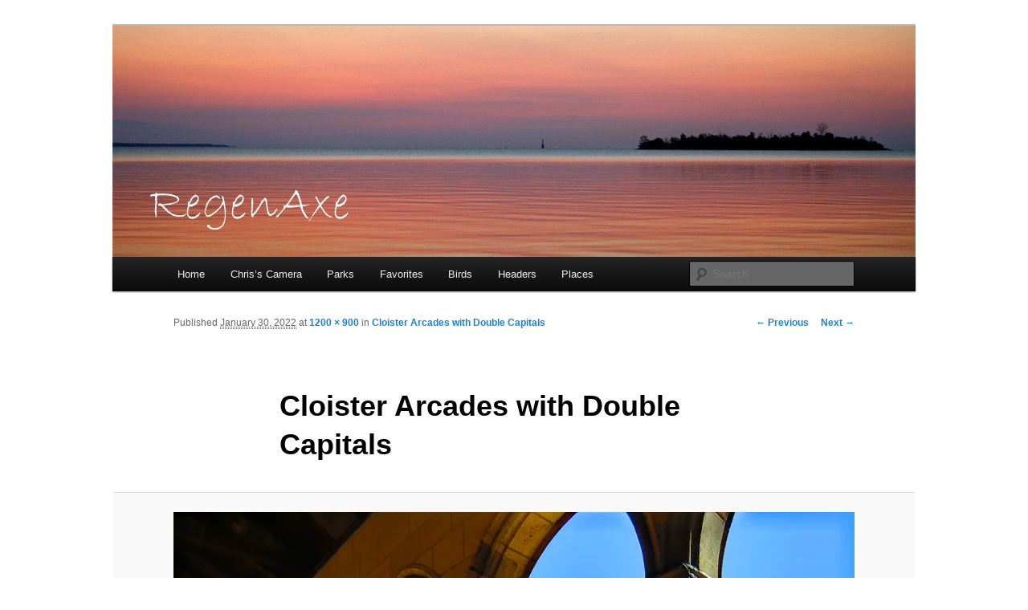

--- FILE ---
content_type: text/html; charset=UTF-8
request_url: https://regenaxe.com/cloister-arcades-with-double-capitals/
body_size: 13029
content:
<!DOCTYPE html>
<!--[if IE 6]>
<html id="ie6" lang="en-US">
<![endif]-->
<!--[if IE 7]>
<html id="ie7" lang="en-US">
<![endif]-->
<!--[if IE 8]>
<html id="ie8" lang="en-US">
<![endif]-->
<!--[if !(IE 6) & !(IE 7) & !(IE 8)]><!-->
<html lang="en-US">
<!--<![endif]-->
<head>
<meta charset="UTF-8" />
<meta name="viewport" content="width=device-width" />
<title>
Cloister Arcades with Double Capitals | RegenAxe	</title>
<link rel="profile" href="https://gmpg.org/xfn/11" />
<link rel="stylesheet" type="text/css" media="all" href="https://regenaxe.com/wp-content/themes/twentyeleven/style.css?ver=20190507" />
<link rel="pingback" href="https://regenaxe.com/xmlrpc.php">
<!--[if lt IE 9]>
<script src="https://regenaxe.com/wp-content/themes/twentyeleven/js/html5.js?ver=3.7.0" type="text/javascript"></script>
<![endif]-->
<meta name='robots' content='max-image-preview:large' />
<link rel='dns-prefetch' href='//secure.gravatar.com' />
<link rel='dns-prefetch' href='//stats.wp.com' />
<link rel='dns-prefetch' href='//widgets.wp.com' />
<link rel='dns-prefetch' href='//jetpack.wordpress.com' />
<link rel='dns-prefetch' href='//s0.wp.com' />
<link rel='dns-prefetch' href='//public-api.wordpress.com' />
<link rel='dns-prefetch' href='//0.gravatar.com' />
<link rel='dns-prefetch' href='//1.gravatar.com' />
<link rel='dns-prefetch' href='//2.gravatar.com' />
<link rel='preconnect' href='//i0.wp.com' />
<link rel='preconnect' href='//c0.wp.com' />
<link rel="alternate" type="application/rss+xml" title="RegenAxe &raquo; Feed" href="https://regenaxe.com/feed/" />
<link rel="alternate" type="application/rss+xml" title="RegenAxe &raquo; Comments Feed" href="https://regenaxe.com/comments/feed/" />
<link rel="alternate" type="application/rss+xml" title="RegenAxe &raquo; Cloister Arcades with Double Capitals Comments Feed" href="https://regenaxe.com/feed/?attachment_id=78513" />
<link rel="alternate" title="oEmbed (JSON)" type="application/json+oembed" href="https://regenaxe.com/wp-json/oembed/1.0/embed?url=https%3A%2F%2Fregenaxe.com%2Fcloister-arcades-with-double-capitals%2F" />
<link rel="alternate" title="oEmbed (XML)" type="text/xml+oembed" href="https://regenaxe.com/wp-json/oembed/1.0/embed?url=https%3A%2F%2Fregenaxe.com%2Fcloister-arcades-with-double-capitals%2F&#038;format=xml" />
<link rel='stylesheet' id='all-css-a99e548899024682ca29d8dc20477e4b' href='https://regenaxe.com/_static/??-eJyFkFFqxDAMRC9Ur1gW2s1H6c9CD9ADFMcWWTW2ZWK5aW6/yppQShv6OWLmjaQ5G8dJMAnEanKoA6UCc3YcyxU+MXmewFbhaEXIgeCXmIierJnJDyimyBKwgCsaa5PVc1D9MH/DN/JQVfY4DdBXCh62NMfMSY2lTfbijvvAbixAyYXqNXnBrEticqTilS/W+wXeGrVVBCtYfi0kV4xqkVnFggH1VGjsve4PlGzdCJF9XemBRtxZ9y/43Wjun/2v4V2v2/5T++ImykKshh/qECmtpJf4fHx6PHfH06nrbsexspA=' type='text/css' media='all' />
<style id='wp-img-auto-sizes-contain-inline-css'>
img:is([sizes=auto i],[sizes^="auto," i]){contain-intrinsic-size:3000px 1500px}
/*# sourceURL=wp-img-auto-sizes-contain-inline-css */
</style>
<style id='wp-emoji-styles-inline-css'>

	img.wp-smiley, img.emoji {
		display: inline !important;
		border: none !important;
		box-shadow: none !important;
		height: 1em !important;
		width: 1em !important;
		margin: 0 0.07em !important;
		vertical-align: -0.1em !important;
		background: none !important;
		padding: 0 !important;
	}
/*# sourceURL=wp-emoji-styles-inline-css */
</style>
<style id='wp-block-library-inline-css'>
:root{--wp-block-synced-color:#7a00df;--wp-block-synced-color--rgb:122,0,223;--wp-bound-block-color:var(--wp-block-synced-color);--wp-editor-canvas-background:#ddd;--wp-admin-theme-color:#007cba;--wp-admin-theme-color--rgb:0,124,186;--wp-admin-theme-color-darker-10:#006ba1;--wp-admin-theme-color-darker-10--rgb:0,107,160.5;--wp-admin-theme-color-darker-20:#005a87;--wp-admin-theme-color-darker-20--rgb:0,90,135;--wp-admin-border-width-focus:2px}@media (min-resolution:192dpi){:root{--wp-admin-border-width-focus:1.5px}}.wp-element-button{cursor:pointer}:root .has-very-light-gray-background-color{background-color:#eee}:root .has-very-dark-gray-background-color{background-color:#313131}:root .has-very-light-gray-color{color:#eee}:root .has-very-dark-gray-color{color:#313131}:root .has-vivid-green-cyan-to-vivid-cyan-blue-gradient-background{background:linear-gradient(135deg,#00d084,#0693e3)}:root .has-purple-crush-gradient-background{background:linear-gradient(135deg,#34e2e4,#4721fb 50%,#ab1dfe)}:root .has-hazy-dawn-gradient-background{background:linear-gradient(135deg,#faaca8,#dad0ec)}:root .has-subdued-olive-gradient-background{background:linear-gradient(135deg,#fafae1,#67a671)}:root .has-atomic-cream-gradient-background{background:linear-gradient(135deg,#fdd79a,#004a59)}:root .has-nightshade-gradient-background{background:linear-gradient(135deg,#330968,#31cdcf)}:root .has-midnight-gradient-background{background:linear-gradient(135deg,#020381,#2874fc)}:root{--wp--preset--font-size--normal:16px;--wp--preset--font-size--huge:42px}.has-regular-font-size{font-size:1em}.has-larger-font-size{font-size:2.625em}.has-normal-font-size{font-size:var(--wp--preset--font-size--normal)}.has-huge-font-size{font-size:var(--wp--preset--font-size--huge)}:root .has-text-align-center{text-align:center}:root .has-text-align-left{text-align:left}:root .has-text-align-right{text-align:right}.has-fit-text{white-space:nowrap!important}#end-resizable-editor-section{display:none}.aligncenter{clear:both}.items-justified-left{justify-content:flex-start}.items-justified-center{justify-content:center}.items-justified-right{justify-content:flex-end}.items-justified-space-between{justify-content:space-between}.screen-reader-text{word-wrap:normal!important;border:0;clip-path:inset(50%);height:1px;margin:-1px;overflow:hidden;padding:0;position:absolute;width:1px}.screen-reader-text:focus{background-color:#ddd;clip-path:none;color:#444;display:block;font-size:1em;height:auto;left:5px;line-height:normal;padding:15px 23px 14px;text-decoration:none;top:5px;width:auto;z-index:100000}html :where(.has-border-color){border-style:solid}html :where([style*=border-top-color]){border-top-style:solid}html :where([style*=border-right-color]){border-right-style:solid}html :where([style*=border-bottom-color]){border-bottom-style:solid}html :where([style*=border-left-color]){border-left-style:solid}html :where([style*=border-width]){border-style:solid}html :where([style*=border-top-width]){border-top-style:solid}html :where([style*=border-right-width]){border-right-style:solid}html :where([style*=border-bottom-width]){border-bottom-style:solid}html :where([style*=border-left-width]){border-left-style:solid}html :where(img[class*=wp-image-]){height:auto;max-width:100%}:where(figure){margin:0 0 1em}html :where(.is-position-sticky){--wp-admin--admin-bar--position-offset:var(--wp-admin--admin-bar--height,0px)}@media screen and (max-width:600px){html :where(.is-position-sticky){--wp-admin--admin-bar--position-offset:0px}}
.has-text-align-justify{text-align:justify;}

/*# sourceURL=wp-block-library-inline-css */
</style><style id='global-styles-inline-css'>
:root{--wp--preset--aspect-ratio--square: 1;--wp--preset--aspect-ratio--4-3: 4/3;--wp--preset--aspect-ratio--3-4: 3/4;--wp--preset--aspect-ratio--3-2: 3/2;--wp--preset--aspect-ratio--2-3: 2/3;--wp--preset--aspect-ratio--16-9: 16/9;--wp--preset--aspect-ratio--9-16: 9/16;--wp--preset--color--black: #000;--wp--preset--color--cyan-bluish-gray: #abb8c3;--wp--preset--color--white: #fff;--wp--preset--color--pale-pink: #f78da7;--wp--preset--color--vivid-red: #cf2e2e;--wp--preset--color--luminous-vivid-orange: #ff6900;--wp--preset--color--luminous-vivid-amber: #fcb900;--wp--preset--color--light-green-cyan: #7bdcb5;--wp--preset--color--vivid-green-cyan: #00d084;--wp--preset--color--pale-cyan-blue: #8ed1fc;--wp--preset--color--vivid-cyan-blue: #0693e3;--wp--preset--color--vivid-purple: #9b51e0;--wp--preset--color--blue: #1982d1;--wp--preset--color--dark-gray: #373737;--wp--preset--color--medium-gray: #666;--wp--preset--color--light-gray: #e2e2e2;--wp--preset--gradient--vivid-cyan-blue-to-vivid-purple: linear-gradient(135deg,rgb(6,147,227) 0%,rgb(155,81,224) 100%);--wp--preset--gradient--light-green-cyan-to-vivid-green-cyan: linear-gradient(135deg,rgb(122,220,180) 0%,rgb(0,208,130) 100%);--wp--preset--gradient--luminous-vivid-amber-to-luminous-vivid-orange: linear-gradient(135deg,rgb(252,185,0) 0%,rgb(255,105,0) 100%);--wp--preset--gradient--luminous-vivid-orange-to-vivid-red: linear-gradient(135deg,rgb(255,105,0) 0%,rgb(207,46,46) 100%);--wp--preset--gradient--very-light-gray-to-cyan-bluish-gray: linear-gradient(135deg,rgb(238,238,238) 0%,rgb(169,184,195) 100%);--wp--preset--gradient--cool-to-warm-spectrum: linear-gradient(135deg,rgb(74,234,220) 0%,rgb(151,120,209) 20%,rgb(207,42,186) 40%,rgb(238,44,130) 60%,rgb(251,105,98) 80%,rgb(254,248,76) 100%);--wp--preset--gradient--blush-light-purple: linear-gradient(135deg,rgb(255,206,236) 0%,rgb(152,150,240) 100%);--wp--preset--gradient--blush-bordeaux: linear-gradient(135deg,rgb(254,205,165) 0%,rgb(254,45,45) 50%,rgb(107,0,62) 100%);--wp--preset--gradient--luminous-dusk: linear-gradient(135deg,rgb(255,203,112) 0%,rgb(199,81,192) 50%,rgb(65,88,208) 100%);--wp--preset--gradient--pale-ocean: linear-gradient(135deg,rgb(255,245,203) 0%,rgb(182,227,212) 50%,rgb(51,167,181) 100%);--wp--preset--gradient--electric-grass: linear-gradient(135deg,rgb(202,248,128) 0%,rgb(113,206,126) 100%);--wp--preset--gradient--midnight: linear-gradient(135deg,rgb(2,3,129) 0%,rgb(40,116,252) 100%);--wp--preset--font-size--small: 13px;--wp--preset--font-size--medium: 20px;--wp--preset--font-size--large: 36px;--wp--preset--font-size--x-large: 42px;--wp--preset--font-family--albert-sans: 'Albert Sans', sans-serif;--wp--preset--font-family--alegreya: Alegreya, serif;--wp--preset--font-family--arvo: Arvo, serif;--wp--preset--font-family--bodoni-moda: 'Bodoni Moda', serif;--wp--preset--font-family--bricolage-grotesque: 'Bricolage Grotesque', sans-serif;--wp--preset--font-family--cabin: Cabin, sans-serif;--wp--preset--font-family--chivo: Chivo, sans-serif;--wp--preset--font-family--commissioner: Commissioner, sans-serif;--wp--preset--font-family--cormorant: Cormorant, serif;--wp--preset--font-family--courier-prime: 'Courier Prime', monospace;--wp--preset--font-family--crimson-pro: 'Crimson Pro', serif;--wp--preset--font-family--dm-mono: 'DM Mono', monospace;--wp--preset--font-family--dm-sans: 'DM Sans', sans-serif;--wp--preset--font-family--dm-serif-display: 'DM Serif Display', serif;--wp--preset--font-family--domine: Domine, serif;--wp--preset--font-family--eb-garamond: 'EB Garamond', serif;--wp--preset--font-family--epilogue: Epilogue, sans-serif;--wp--preset--font-family--fahkwang: Fahkwang, sans-serif;--wp--preset--font-family--figtree: Figtree, sans-serif;--wp--preset--font-family--fira-sans: 'Fira Sans', sans-serif;--wp--preset--font-family--fjalla-one: 'Fjalla One', sans-serif;--wp--preset--font-family--fraunces: Fraunces, serif;--wp--preset--font-family--gabarito: Gabarito, system-ui;--wp--preset--font-family--ibm-plex-mono: 'IBM Plex Mono', monospace;--wp--preset--font-family--ibm-plex-sans: 'IBM Plex Sans', sans-serif;--wp--preset--font-family--ibarra-real-nova: 'Ibarra Real Nova', serif;--wp--preset--font-family--instrument-serif: 'Instrument Serif', serif;--wp--preset--font-family--inter: Inter, sans-serif;--wp--preset--font-family--josefin-sans: 'Josefin Sans', sans-serif;--wp--preset--font-family--jost: Jost, sans-serif;--wp--preset--font-family--libre-baskerville: 'Libre Baskerville', serif;--wp--preset--font-family--libre-franklin: 'Libre Franklin', sans-serif;--wp--preset--font-family--literata: Literata, serif;--wp--preset--font-family--lora: Lora, serif;--wp--preset--font-family--merriweather: Merriweather, serif;--wp--preset--font-family--montserrat: Montserrat, sans-serif;--wp--preset--font-family--newsreader: Newsreader, serif;--wp--preset--font-family--noto-sans-mono: 'Noto Sans Mono', sans-serif;--wp--preset--font-family--nunito: Nunito, sans-serif;--wp--preset--font-family--open-sans: 'Open Sans', sans-serif;--wp--preset--font-family--overpass: Overpass, sans-serif;--wp--preset--font-family--pt-serif: 'PT Serif', serif;--wp--preset--font-family--petrona: Petrona, serif;--wp--preset--font-family--piazzolla: Piazzolla, serif;--wp--preset--font-family--playfair-display: 'Playfair Display', serif;--wp--preset--font-family--plus-jakarta-sans: 'Plus Jakarta Sans', sans-serif;--wp--preset--font-family--poppins: Poppins, sans-serif;--wp--preset--font-family--raleway: Raleway, sans-serif;--wp--preset--font-family--roboto: Roboto, sans-serif;--wp--preset--font-family--roboto-slab: 'Roboto Slab', serif;--wp--preset--font-family--rubik: Rubik, sans-serif;--wp--preset--font-family--rufina: Rufina, serif;--wp--preset--font-family--sora: Sora, sans-serif;--wp--preset--font-family--source-sans-3: 'Source Sans 3', sans-serif;--wp--preset--font-family--source-serif-4: 'Source Serif 4', serif;--wp--preset--font-family--space-mono: 'Space Mono', monospace;--wp--preset--font-family--syne: Syne, sans-serif;--wp--preset--font-family--texturina: Texturina, serif;--wp--preset--font-family--urbanist: Urbanist, sans-serif;--wp--preset--font-family--work-sans: 'Work Sans', sans-serif;--wp--preset--spacing--20: 0.44rem;--wp--preset--spacing--30: 0.67rem;--wp--preset--spacing--40: 1rem;--wp--preset--spacing--50: 1.5rem;--wp--preset--spacing--60: 2.25rem;--wp--preset--spacing--70: 3.38rem;--wp--preset--spacing--80: 5.06rem;--wp--preset--shadow--natural: 6px 6px 9px rgba(0, 0, 0, 0.2);--wp--preset--shadow--deep: 12px 12px 50px rgba(0, 0, 0, 0.4);--wp--preset--shadow--sharp: 6px 6px 0px rgba(0, 0, 0, 0.2);--wp--preset--shadow--outlined: 6px 6px 0px -3px rgb(255, 255, 255), 6px 6px rgb(0, 0, 0);--wp--preset--shadow--crisp: 6px 6px 0px rgb(0, 0, 0);}:where(.is-layout-flex){gap: 0.5em;}:where(.is-layout-grid){gap: 0.5em;}body .is-layout-flex{display: flex;}.is-layout-flex{flex-wrap: wrap;align-items: center;}.is-layout-flex > :is(*, div){margin: 0;}body .is-layout-grid{display: grid;}.is-layout-grid > :is(*, div){margin: 0;}:where(.wp-block-columns.is-layout-flex){gap: 2em;}:where(.wp-block-columns.is-layout-grid){gap: 2em;}:where(.wp-block-post-template.is-layout-flex){gap: 1.25em;}:where(.wp-block-post-template.is-layout-grid){gap: 1.25em;}.has-black-color{color: var(--wp--preset--color--black) !important;}.has-cyan-bluish-gray-color{color: var(--wp--preset--color--cyan-bluish-gray) !important;}.has-white-color{color: var(--wp--preset--color--white) !important;}.has-pale-pink-color{color: var(--wp--preset--color--pale-pink) !important;}.has-vivid-red-color{color: var(--wp--preset--color--vivid-red) !important;}.has-luminous-vivid-orange-color{color: var(--wp--preset--color--luminous-vivid-orange) !important;}.has-luminous-vivid-amber-color{color: var(--wp--preset--color--luminous-vivid-amber) !important;}.has-light-green-cyan-color{color: var(--wp--preset--color--light-green-cyan) !important;}.has-vivid-green-cyan-color{color: var(--wp--preset--color--vivid-green-cyan) !important;}.has-pale-cyan-blue-color{color: var(--wp--preset--color--pale-cyan-blue) !important;}.has-vivid-cyan-blue-color{color: var(--wp--preset--color--vivid-cyan-blue) !important;}.has-vivid-purple-color{color: var(--wp--preset--color--vivid-purple) !important;}.has-black-background-color{background-color: var(--wp--preset--color--black) !important;}.has-cyan-bluish-gray-background-color{background-color: var(--wp--preset--color--cyan-bluish-gray) !important;}.has-white-background-color{background-color: var(--wp--preset--color--white) !important;}.has-pale-pink-background-color{background-color: var(--wp--preset--color--pale-pink) !important;}.has-vivid-red-background-color{background-color: var(--wp--preset--color--vivid-red) !important;}.has-luminous-vivid-orange-background-color{background-color: var(--wp--preset--color--luminous-vivid-orange) !important;}.has-luminous-vivid-amber-background-color{background-color: var(--wp--preset--color--luminous-vivid-amber) !important;}.has-light-green-cyan-background-color{background-color: var(--wp--preset--color--light-green-cyan) !important;}.has-vivid-green-cyan-background-color{background-color: var(--wp--preset--color--vivid-green-cyan) !important;}.has-pale-cyan-blue-background-color{background-color: var(--wp--preset--color--pale-cyan-blue) !important;}.has-vivid-cyan-blue-background-color{background-color: var(--wp--preset--color--vivid-cyan-blue) !important;}.has-vivid-purple-background-color{background-color: var(--wp--preset--color--vivid-purple) !important;}.has-black-border-color{border-color: var(--wp--preset--color--black) !important;}.has-cyan-bluish-gray-border-color{border-color: var(--wp--preset--color--cyan-bluish-gray) !important;}.has-white-border-color{border-color: var(--wp--preset--color--white) !important;}.has-pale-pink-border-color{border-color: var(--wp--preset--color--pale-pink) !important;}.has-vivid-red-border-color{border-color: var(--wp--preset--color--vivid-red) !important;}.has-luminous-vivid-orange-border-color{border-color: var(--wp--preset--color--luminous-vivid-orange) !important;}.has-luminous-vivid-amber-border-color{border-color: var(--wp--preset--color--luminous-vivid-amber) !important;}.has-light-green-cyan-border-color{border-color: var(--wp--preset--color--light-green-cyan) !important;}.has-vivid-green-cyan-border-color{border-color: var(--wp--preset--color--vivid-green-cyan) !important;}.has-pale-cyan-blue-border-color{border-color: var(--wp--preset--color--pale-cyan-blue) !important;}.has-vivid-cyan-blue-border-color{border-color: var(--wp--preset--color--vivid-cyan-blue) !important;}.has-vivid-purple-border-color{border-color: var(--wp--preset--color--vivid-purple) !important;}.has-vivid-cyan-blue-to-vivid-purple-gradient-background{background: var(--wp--preset--gradient--vivid-cyan-blue-to-vivid-purple) !important;}.has-light-green-cyan-to-vivid-green-cyan-gradient-background{background: var(--wp--preset--gradient--light-green-cyan-to-vivid-green-cyan) !important;}.has-luminous-vivid-amber-to-luminous-vivid-orange-gradient-background{background: var(--wp--preset--gradient--luminous-vivid-amber-to-luminous-vivid-orange) !important;}.has-luminous-vivid-orange-to-vivid-red-gradient-background{background: var(--wp--preset--gradient--luminous-vivid-orange-to-vivid-red) !important;}.has-very-light-gray-to-cyan-bluish-gray-gradient-background{background: var(--wp--preset--gradient--very-light-gray-to-cyan-bluish-gray) !important;}.has-cool-to-warm-spectrum-gradient-background{background: var(--wp--preset--gradient--cool-to-warm-spectrum) !important;}.has-blush-light-purple-gradient-background{background: var(--wp--preset--gradient--blush-light-purple) !important;}.has-blush-bordeaux-gradient-background{background: var(--wp--preset--gradient--blush-bordeaux) !important;}.has-luminous-dusk-gradient-background{background: var(--wp--preset--gradient--luminous-dusk) !important;}.has-pale-ocean-gradient-background{background: var(--wp--preset--gradient--pale-ocean) !important;}.has-electric-grass-gradient-background{background: var(--wp--preset--gradient--electric-grass) !important;}.has-midnight-gradient-background{background: var(--wp--preset--gradient--midnight) !important;}.has-small-font-size{font-size: var(--wp--preset--font-size--small) !important;}.has-medium-font-size{font-size: var(--wp--preset--font-size--medium) !important;}.has-large-font-size{font-size: var(--wp--preset--font-size--large) !important;}.has-x-large-font-size{font-size: var(--wp--preset--font-size--x-large) !important;}.has-albert-sans-font-family{font-family: var(--wp--preset--font-family--albert-sans) !important;}.has-alegreya-font-family{font-family: var(--wp--preset--font-family--alegreya) !important;}.has-arvo-font-family{font-family: var(--wp--preset--font-family--arvo) !important;}.has-bodoni-moda-font-family{font-family: var(--wp--preset--font-family--bodoni-moda) !important;}.has-bricolage-grotesque-font-family{font-family: var(--wp--preset--font-family--bricolage-grotesque) !important;}.has-cabin-font-family{font-family: var(--wp--preset--font-family--cabin) !important;}.has-chivo-font-family{font-family: var(--wp--preset--font-family--chivo) !important;}.has-commissioner-font-family{font-family: var(--wp--preset--font-family--commissioner) !important;}.has-cormorant-font-family{font-family: var(--wp--preset--font-family--cormorant) !important;}.has-courier-prime-font-family{font-family: var(--wp--preset--font-family--courier-prime) !important;}.has-crimson-pro-font-family{font-family: var(--wp--preset--font-family--crimson-pro) !important;}.has-dm-mono-font-family{font-family: var(--wp--preset--font-family--dm-mono) !important;}.has-dm-sans-font-family{font-family: var(--wp--preset--font-family--dm-sans) !important;}.has-dm-serif-display-font-family{font-family: var(--wp--preset--font-family--dm-serif-display) !important;}.has-domine-font-family{font-family: var(--wp--preset--font-family--domine) !important;}.has-eb-garamond-font-family{font-family: var(--wp--preset--font-family--eb-garamond) !important;}.has-epilogue-font-family{font-family: var(--wp--preset--font-family--epilogue) !important;}.has-fahkwang-font-family{font-family: var(--wp--preset--font-family--fahkwang) !important;}.has-figtree-font-family{font-family: var(--wp--preset--font-family--figtree) !important;}.has-fira-sans-font-family{font-family: var(--wp--preset--font-family--fira-sans) !important;}.has-fjalla-one-font-family{font-family: var(--wp--preset--font-family--fjalla-one) !important;}.has-fraunces-font-family{font-family: var(--wp--preset--font-family--fraunces) !important;}.has-gabarito-font-family{font-family: var(--wp--preset--font-family--gabarito) !important;}.has-ibm-plex-mono-font-family{font-family: var(--wp--preset--font-family--ibm-plex-mono) !important;}.has-ibm-plex-sans-font-family{font-family: var(--wp--preset--font-family--ibm-plex-sans) !important;}.has-ibarra-real-nova-font-family{font-family: var(--wp--preset--font-family--ibarra-real-nova) !important;}.has-instrument-serif-font-family{font-family: var(--wp--preset--font-family--instrument-serif) !important;}.has-inter-font-family{font-family: var(--wp--preset--font-family--inter) !important;}.has-josefin-sans-font-family{font-family: var(--wp--preset--font-family--josefin-sans) !important;}.has-jost-font-family{font-family: var(--wp--preset--font-family--jost) !important;}.has-libre-baskerville-font-family{font-family: var(--wp--preset--font-family--libre-baskerville) !important;}.has-libre-franklin-font-family{font-family: var(--wp--preset--font-family--libre-franklin) !important;}.has-literata-font-family{font-family: var(--wp--preset--font-family--literata) !important;}.has-lora-font-family{font-family: var(--wp--preset--font-family--lora) !important;}.has-merriweather-font-family{font-family: var(--wp--preset--font-family--merriweather) !important;}.has-montserrat-font-family{font-family: var(--wp--preset--font-family--montserrat) !important;}.has-newsreader-font-family{font-family: var(--wp--preset--font-family--newsreader) !important;}.has-noto-sans-mono-font-family{font-family: var(--wp--preset--font-family--noto-sans-mono) !important;}.has-nunito-font-family{font-family: var(--wp--preset--font-family--nunito) !important;}.has-open-sans-font-family{font-family: var(--wp--preset--font-family--open-sans) !important;}.has-overpass-font-family{font-family: var(--wp--preset--font-family--overpass) !important;}.has-pt-serif-font-family{font-family: var(--wp--preset--font-family--pt-serif) !important;}.has-petrona-font-family{font-family: var(--wp--preset--font-family--petrona) !important;}.has-piazzolla-font-family{font-family: var(--wp--preset--font-family--piazzolla) !important;}.has-playfair-display-font-family{font-family: var(--wp--preset--font-family--playfair-display) !important;}.has-plus-jakarta-sans-font-family{font-family: var(--wp--preset--font-family--plus-jakarta-sans) !important;}.has-poppins-font-family{font-family: var(--wp--preset--font-family--poppins) !important;}.has-raleway-font-family{font-family: var(--wp--preset--font-family--raleway) !important;}.has-roboto-font-family{font-family: var(--wp--preset--font-family--roboto) !important;}.has-roboto-slab-font-family{font-family: var(--wp--preset--font-family--roboto-slab) !important;}.has-rubik-font-family{font-family: var(--wp--preset--font-family--rubik) !important;}.has-rufina-font-family{font-family: var(--wp--preset--font-family--rufina) !important;}.has-sora-font-family{font-family: var(--wp--preset--font-family--sora) !important;}.has-source-sans-3-font-family{font-family: var(--wp--preset--font-family--source-sans-3) !important;}.has-source-serif-4-font-family{font-family: var(--wp--preset--font-family--source-serif-4) !important;}.has-space-mono-font-family{font-family: var(--wp--preset--font-family--space-mono) !important;}.has-syne-font-family{font-family: var(--wp--preset--font-family--syne) !important;}.has-texturina-font-family{font-family: var(--wp--preset--font-family--texturina) !important;}.has-urbanist-font-family{font-family: var(--wp--preset--font-family--urbanist) !important;}.has-work-sans-font-family{font-family: var(--wp--preset--font-family--work-sans) !important;}
/*# sourceURL=global-styles-inline-css */
</style>

<style id='classic-theme-styles-inline-css'>
/*! This file is auto-generated */
.wp-block-button__link{color:#fff;background-color:#32373c;border-radius:9999px;box-shadow:none;text-decoration:none;padding:calc(.667em + 2px) calc(1.333em + 2px);font-size:1.125em}.wp-block-file__button{background:#32373c;color:#fff;text-decoration:none}
/*# sourceURL=/wp-includes/css/classic-themes.min.css */
</style>
<link rel='stylesheet' id='dashicons-css' href='https://regenaxe.com/wp-includes/css/dashicons.min.css?ver=6.9' media='all' />
<style id='jetpack-global-styles-frontend-style-inline-css'>
:root { --font-headings: unset; --font-base: unset; --font-headings-default: -apple-system,BlinkMacSystemFont,"Segoe UI",Roboto,Oxygen-Sans,Ubuntu,Cantarell,"Helvetica Neue",sans-serif; --font-base-default: -apple-system,BlinkMacSystemFont,"Segoe UI",Roboto,Oxygen-Sans,Ubuntu,Cantarell,"Helvetica Neue",sans-serif;}
/*# sourceURL=jetpack-global-styles-frontend-style-inline-css */
</style>
<script type="text/javascript" id="jetpack-mu-wpcom-settings-js-before">
/* <![CDATA[ */
var JETPACK_MU_WPCOM_SETTINGS = {"assetsUrl":"https://regenaxe.com/wp-content/mu-plugins/wpcomsh/jetpack_vendor/automattic/jetpack-mu-wpcom/src/build/"};
//# sourceURL=jetpack-mu-wpcom-settings-js-before
/* ]]> */
</script>
<link rel="https://api.w.org/" href="https://regenaxe.com/wp-json/" /><link rel="alternate" title="JSON" type="application/json" href="https://regenaxe.com/wp-json/wp/v2/media/78513" /><link rel="EditURI" type="application/rsd+xml" title="RSD" href="https://regenaxe.com/xmlrpc.php?rsd" />

<link rel="canonical" href="https://regenaxe.com/cloister-arcades-with-double-capitals/" />
<link rel='shortlink' href='https://wp.me/afOp9-kql' />
	<style>img#wpstats{display:none}</style>
				<style type="text/css">
			.recentcomments a {
				display: inline !important;
				padding: 0 !important;
				margin: 0 !important;
			}

			table.recentcommentsavatartop img.avatar, table.recentcommentsavatarend img.avatar {
				border: 0;
				margin: 0;
			}

			table.recentcommentsavatartop a, table.recentcommentsavatarend a {
				border: 0 !important;
				background-color: transparent !important;
			}

			td.recentcommentsavatarend, td.recentcommentsavatartop {
				padding: 0 0 1px 0;
				margin: 0;
			}

			td.recentcommentstextend {
				border: none !important;
				padding: 0 0 2px 10px;
			}

			.rtl td.recentcommentstextend {
				padding: 0 10px 2px 0;
			}

			td.recentcommentstexttop {
				border: none;
				padding: 0 0 0 10px;
			}

			.rtl td.recentcommentstexttop {
				padding: 0 10px 0 0;
			}
		</style>
		<meta name="description" content="Cloister Arcades with Double Capitals" />
		<style type="text/css" id="twentyeleven-header-css">
				#site-title,
		#site-description {
			position: absolute;
			clip: rect(1px 1px 1px 1px); /* IE6, IE7 */
			clip: rect(1px, 1px, 1px, 1px);
		}
				</style>
	<style type="text/css" id="custom-background-css">
body.custom-background { background-color: #ffffff; }
</style>
	
<!-- Jetpack Open Graph Tags -->
<meta property="og:type" content="article" />
<meta property="og:title" content="Cloister Arcades with Double Capitals" />
<meta property="og:url" content="https://regenaxe.com/cloister-arcades-with-double-capitals/" />
<meta property="og:description" content="Cloister Arcades with Double Capitals" />
<meta property="article:published_time" content="2022-01-30T18:09:57+00:00" />
<meta property="article:modified_time" content="2022-01-30T18:10:28+00:00" />
<meta property="og:site_name" content="RegenAxe" />
<meta property="og:image" content="https://regenaxe.com/wp-content/uploads/2022/01/cloister-arcades-with-double-capitals.jpg" />
<meta property="og:image:alt" content="" />
<meta property="og:locale" content="en_US" />
<meta name="twitter:text:title" content="Cloister Arcades with Double Capitals" />
<meta name="twitter:image" content="https://i0.wp.com/regenaxe.com/wp-content/uploads/2022/01/cloister-arcades-with-double-capitals.jpg?fit=1200%2C900&#038;ssl=1&#038;w=640" />
<meta name="twitter:card" content="summary_large_image" />

<!-- End Jetpack Open Graph Tags -->
<link rel="icon" href="https://i0.wp.com/regenaxe.com/wp-content/uploads/2019/01/cropped-roaring-lion.jpg?fit=32%2C32&#038;ssl=1" sizes="32x32" />
<link rel="icon" href="https://i0.wp.com/regenaxe.com/wp-content/uploads/2019/01/cropped-roaring-lion.jpg?fit=192%2C192&#038;ssl=1" sizes="192x192" />
<link rel="apple-touch-icon" href="https://i0.wp.com/regenaxe.com/wp-content/uploads/2019/01/cropped-roaring-lion.jpg?fit=180%2C180&#038;ssl=1" />
<meta name="msapplication-TileImage" content="https://i0.wp.com/regenaxe.com/wp-content/uploads/2019/01/cropped-roaring-lion.jpg?fit=270%2C270&#038;ssl=1" />
</head>

<body class="attachment wp-singular attachment-template-default single single-attachment postid-78513 attachmentid-78513 attachment-jpeg custom-background wp-embed-responsive wp-theme-twentyeleven is-twentyeleven single-author singular two-column right-sidebar">
<div class="skip-link"><a class="assistive-text" href="#content">Skip to primary content</a></div><div id="page" class="hfeed">
	<header id="branding">
			<hgroup>
				<h1 id="site-title"><span><a href="https://regenaxe.com/" rel="home">RegenAxe</a></span></h1>
				<h2 id="site-description">Our Family Blog</h2>
			</hgroup>

						<a href="https://regenaxe.com/">
									<img src="https://regenaxe.com/wp-content/uploads/2013/06/cropped-5d-sunset-header.jpg" width="1000" height="288" alt="RegenAxe" />
								</a>
			
						<div class="only-search with-image">
					<form method="get" id="searchform" action="https://regenaxe.com/">
		<label for="s" class="assistive-text">Search</label>
		<input type="text" class="field" name="s" id="s" placeholder="Search" />
		<input type="submit" class="submit" name="submit" id="searchsubmit" value="Search" />
	</form>
			</div>
				
			<nav id="access">
				<h3 class="assistive-text">Main menu</h3>
				<div class="menu"><ul>
<li ><a href="https://regenaxe.com/">Home</a></li><li class="page_item page-item-19549"><a href="https://regenaxe.com/chriss-camera-2/">Chris&#8217;s Camera</a></li>
<li class="page_item page-item-87480"><a href="https://regenaxe.com/parks/">Parks</a></li>
<li class="page_item page-item-29659"><a href="https://regenaxe.com/calendar-photos/">Favorites</a></li>
<li class="page_item page-item-20181"><a href="https://regenaxe.com/birding/">Birds</a></li>
<li class="page_item page-item-36928"><a href="https://regenaxe.com/headers/">Headers</a></li>
<li class="page_item page-item-55625"><a href="https://regenaxe.com/places/">Places</a></li>
</ul></div>
			</nav><!-- #access -->
	</header><!-- #branding -->


	<div id="main">

		<div id="primary" class="image-attachment">
			<div id="content" role="main">

			
				<nav id="nav-single">
					<h3 class="assistive-text">Image navigation</h3>
					<span class="nav-previous"><a href='https://regenaxe.com/buccaneer-palm/'>&larr; Previous</a></span>
					<span class="nav-next"><a href='https://regenaxe.com/door-mount/'>Next &rarr;</a></span>
				</nav><!-- #nav-single -->

					<article id="post-78513" class="post-78513 attachment type-attachment status-inherit hentry">
						<header class="entry-header">
							<h1 class="entry-title">Cloister Arcades with Double Capitals</h1>

							<div class="entry-meta">
								<span class="meta-prep meta-prep-entry-date">Published </span> <span class="entry-date"><abbr class="published" title="12:09 pm">January 30, 2022</abbr></span> at <a href="https://regenaxe.com/wp-content/uploads/2022/01/cloister-arcades-with-double-capitals.jpg" title="Link to full-size image">1200 &times; 900</a> in <a href="https://regenaxe.com/cloister-arcades-with-double-capitals/" title="Go to Cloister Arcades with Double Capitals" rel="gallery">Cloister Arcades with Double Capitals</a>															</div><!-- .entry-meta -->

						</header><!-- .entry-header -->

						<div class="entry-content">

							<div class="entry-attachment">
								<div class="attachment">
									<a href="https://regenaxe.com/door-mount/" title="Cloister Arcades with Double Capitals" rel="attachment">
										<img width="848" height="636" src="https://i0.wp.com/regenaxe.com/wp-content/uploads/2022/01/cloister-arcades-with-double-capitals.jpg?fit=848%2C636&amp;ssl=1" class="attachment-848x1024 size-848x1024" alt="" decoding="async" fetchpriority="high" data-attachment-id="78513" data-permalink="https://regenaxe.com/cloister-arcades-with-double-capitals/" data-orig-file="https://i0.wp.com/regenaxe.com/wp-content/uploads/2022/01/cloister-arcades-with-double-capitals.jpg?fit=1200%2C900&amp;ssl=1" data-orig-size="1200,900" data-comments-opened="1" data-image-meta="{&quot;aperture&quot;:&quot;5.6&quot;,&quot;credit&quot;:&quot;&quot;,&quot;camera&quot;:&quot;Canon PowerShot SX60 HS&quot;,&quot;caption&quot;:&quot;&quot;,&quot;created_timestamp&quot;:&quot;1488417572&quot;,&quot;copyright&quot;:&quot;&quot;,&quot;focal_length&quot;:&quot;3.8&quot;,&quot;iso&quot;:&quot;100&quot;,&quot;shutter_speed&quot;:&quot;0.004&quot;,&quot;title&quot;:&quot;&quot;,&quot;orientation&quot;:&quot;1&quot;}" data-image-title="Cloister Arcades with Double Capitals" data-image-description="" data-image-caption="&lt;p&gt;Cloister Arcades with Double Capitals&lt;/p&gt;
" data-medium-file="https://i0.wp.com/regenaxe.com/wp-content/uploads/2022/01/cloister-arcades-with-double-capitals.jpg?fit=300%2C225&amp;ssl=1" data-large-file="https://i0.wp.com/regenaxe.com/wp-content/uploads/2022/01/cloister-arcades-with-double-capitals.jpg?fit=584%2C438&amp;ssl=1" />									</a>
									
																		<div class="entry-caption">
										<p>Cloister Arcades with Double Capitals</p>
									</div>
																	</div><!-- .attachment -->

							</div><!-- .entry-attachment -->

							<div class="entry-description">
																							</div><!-- .entry-description -->

						</div><!-- .entry-content -->

					</article><!-- #post-78513 -->

						<div id="comments">
	
	
	
	
		<div id="respond" class="comment-respond">
			<h3 id="reply-title" class="comment-reply-title">Leave a Reply<small><a rel="nofollow" id="cancel-comment-reply-link" href="/cloister-arcades-with-double-capitals/#respond" style="display:none;">Cancel reply</a></small></h3>			<form id="commentform" class="comment-form">
				<iframe
					title="Comment Form"
					src="https://jetpack.wordpress.com/jetpack-comment/?blogid=3768679&#038;postid=78513&#038;comment_registration=0&#038;require_name_email=0&#038;stc_enabled=1&#038;stb_enabled=1&#038;show_avatars=1&#038;avatar_default=identicon&#038;greeting=Leave+a+Reply&#038;jetpack_comments_nonce=c4651f4f49&#038;greeting_reply=Leave+a+Reply+to+%25s&#038;color_scheme=light&#038;lang=en_US&#038;jetpack_version=15.5-a.3&#038;iframe_unique_id=1&#038;show_cookie_consent=10&#038;has_cookie_consent=0&#038;is_current_user_subscribed=0&#038;token_key=%3Bnormal%3B&#038;sig=94bffdb6c186e70729213a775c110227038e9609#parent=https%3A%2F%2Fregenaxe.com%2Fcloister-arcades-with-double-capitals%2F"
											name="jetpack_remote_comment"
						style="width:100%; height: 430px; border:0;"
										class="jetpack_remote_comment"
					id="jetpack_remote_comment"
					sandbox="allow-same-origin allow-top-navigation allow-scripts allow-forms allow-popups"
				>
									</iframe>
									<!--[if !IE]><!-->
					<script>
						document.addEventListener('DOMContentLoaded', function () {
							var commentForms = document.getElementsByClassName('jetpack_remote_comment');
							for (var i = 0; i < commentForms.length; i++) {
								commentForms[i].allowTransparency = false;
								commentForms[i].scrolling = 'no';
							}
						});
					</script>
					<!--<![endif]-->
							</form>
		</div>

		
		<input type="hidden" name="comment_parent" id="comment_parent" value="" />

		
</div><!-- #comments -->

				
			</div><!-- #content -->
		</div><!-- #primary -->


	</div><!-- #main -->

	<footer id="colophon">

			
<div id="supplementary" class="three">
		<div id="first" class="widget-area" role="complementary">
		<aside id="search-2" class="widget widget_search"><h3 class="widget-title">Search RegenAxe</h3>	<form method="get" id="searchform" action="https://regenaxe.com/">
		<label for="s" class="assistive-text">Search</label>
		<input type="text" class="field" name="s" id="s" placeholder="Search" />
		<input type="submit" class="submit" name="submit" id="searchsubmit" value="Search" />
	</form>
</aside>	</div><!-- #first .widget-area -->
	
		<div id="second" class="widget-area" role="complementary">
		<aside id="archives-2" class="widget widget_archive"><h3 class="widget-title">Archives</h3>		<label class="screen-reader-text" for="archives-dropdown-2">Archives</label>
		<select id="archives-dropdown-2" name="archive-dropdown">
			
			<option value="">Select Month</option>
				<option value='https://regenaxe.com/2026/01/'> January 2026 &nbsp;(39)</option>
	<option value='https://regenaxe.com/2025/12/'> December 2025 &nbsp;(61)</option>
	<option value='https://regenaxe.com/2025/11/'> November 2025 &nbsp;(61)</option>
	<option value='https://regenaxe.com/2025/10/'> October 2025 &nbsp;(62)</option>
	<option value='https://regenaxe.com/2025/09/'> September 2025 &nbsp;(60)</option>
	<option value='https://regenaxe.com/2025/08/'> August 2025 &nbsp;(61)</option>
	<option value='https://regenaxe.com/2025/07/'> July 2025 &nbsp;(62)</option>
	<option value='https://regenaxe.com/2025/06/'> June 2025 &nbsp;(60)</option>
	<option value='https://regenaxe.com/2025/05/'> May 2025 &nbsp;(63)</option>
	<option value='https://regenaxe.com/2025/04/'> April 2025 &nbsp;(60)</option>
	<option value='https://regenaxe.com/2025/03/'> March 2025 &nbsp;(62)</option>
	<option value='https://regenaxe.com/2025/02/'> February 2025 &nbsp;(56)</option>
	<option value='https://regenaxe.com/2025/01/'> January 2025 &nbsp;(62)</option>
	<option value='https://regenaxe.com/2024/12/'> December 2024 &nbsp;(62)</option>
	<option value='https://regenaxe.com/2024/11/'> November 2024 &nbsp;(60)</option>
	<option value='https://regenaxe.com/2024/10/'> October 2024 &nbsp;(52)</option>
	<option value='https://regenaxe.com/2024/09/'> September 2024 &nbsp;(59)</option>
	<option value='https://regenaxe.com/2024/08/'> August 2024 &nbsp;(61)</option>
	<option value='https://regenaxe.com/2024/07/'> July 2024 &nbsp;(62)</option>
	<option value='https://regenaxe.com/2024/06/'> June 2024 &nbsp;(59)</option>
	<option value='https://regenaxe.com/2024/05/'> May 2024 &nbsp;(61)</option>
	<option value='https://regenaxe.com/2024/04/'> April 2024 &nbsp;(60)</option>
	<option value='https://regenaxe.com/2024/03/'> March 2024 &nbsp;(61)</option>
	<option value='https://regenaxe.com/2024/02/'> February 2024 &nbsp;(57)</option>
	<option value='https://regenaxe.com/2024/01/'> January 2024 &nbsp;(62)</option>
	<option value='https://regenaxe.com/2023/12/'> December 2023 &nbsp;(62)</option>
	<option value='https://regenaxe.com/2023/11/'> November 2023 &nbsp;(59)</option>
	<option value='https://regenaxe.com/2023/10/'> October 2023 &nbsp;(62)</option>
	<option value='https://regenaxe.com/2023/09/'> September 2023 &nbsp;(59)</option>
	<option value='https://regenaxe.com/2023/08/'> August 2023 &nbsp;(61)</option>
	<option value='https://regenaxe.com/2023/07/'> July 2023 &nbsp;(61)</option>
	<option value='https://regenaxe.com/2023/06/'> June 2023 &nbsp;(60)</option>
	<option value='https://regenaxe.com/2023/05/'> May 2023 &nbsp;(62)</option>
	<option value='https://regenaxe.com/2023/04/'> April 2023 &nbsp;(60)</option>
	<option value='https://regenaxe.com/2023/03/'> March 2023 &nbsp;(65)</option>
	<option value='https://regenaxe.com/2023/02/'> February 2023 &nbsp;(56)</option>
	<option value='https://regenaxe.com/2023/01/'> January 2023 &nbsp;(62)</option>
	<option value='https://regenaxe.com/2022/12/'> December 2022 &nbsp;(62)</option>
	<option value='https://regenaxe.com/2022/11/'> November 2022 &nbsp;(61)</option>
	<option value='https://regenaxe.com/2022/10/'> October 2022 &nbsp;(63)</option>
	<option value='https://regenaxe.com/2022/09/'> September 2022 &nbsp;(60)</option>
	<option value='https://regenaxe.com/2022/08/'> August 2022 &nbsp;(62)</option>
	<option value='https://regenaxe.com/2022/07/'> July 2022 &nbsp;(61)</option>
	<option value='https://regenaxe.com/2022/06/'> June 2022 &nbsp;(60)</option>
	<option value='https://regenaxe.com/2022/05/'> May 2022 &nbsp;(62)</option>
	<option value='https://regenaxe.com/2022/04/'> April 2022 &nbsp;(60)</option>
	<option value='https://regenaxe.com/2022/03/'> March 2022 &nbsp;(62)</option>
	<option value='https://regenaxe.com/2022/02/'> February 2022 &nbsp;(56)</option>
	<option value='https://regenaxe.com/2022/01/'> January 2022 &nbsp;(62)</option>
	<option value='https://regenaxe.com/2021/12/'> December 2021 &nbsp;(62)</option>
	<option value='https://regenaxe.com/2021/11/'> November 2021 &nbsp;(60)</option>
	<option value='https://regenaxe.com/2021/10/'> October 2021 &nbsp;(62)</option>
	<option value='https://regenaxe.com/2021/09/'> September 2021 &nbsp;(60)</option>
	<option value='https://regenaxe.com/2021/08/'> August 2021 &nbsp;(61)</option>
	<option value='https://regenaxe.com/2021/07/'> July 2021 &nbsp;(61)</option>
	<option value='https://regenaxe.com/2021/06/'> June 2021 &nbsp;(60)</option>
	<option value='https://regenaxe.com/2021/05/'> May 2021 &nbsp;(61)</option>
	<option value='https://regenaxe.com/2021/04/'> April 2021 &nbsp;(62)</option>
	<option value='https://regenaxe.com/2021/03/'> March 2021 &nbsp;(62)</option>
	<option value='https://regenaxe.com/2021/02/'> February 2021 &nbsp;(56)</option>
	<option value='https://regenaxe.com/2021/01/'> January 2021 &nbsp;(62)</option>
	<option value='https://regenaxe.com/2020/12/'> December 2020 &nbsp;(62)</option>
	<option value='https://regenaxe.com/2020/11/'> November 2020 &nbsp;(60)</option>
	<option value='https://regenaxe.com/2020/10/'> October 2020 &nbsp;(62)</option>
	<option value='https://regenaxe.com/2020/09/'> September 2020 &nbsp;(60)</option>
	<option value='https://regenaxe.com/2020/08/'> August 2020 &nbsp;(52)</option>
	<option value='https://regenaxe.com/2020/07/'> July 2020 &nbsp;(48)</option>
	<option value='https://regenaxe.com/2020/06/'> June 2020 &nbsp;(60)</option>
	<option value='https://regenaxe.com/2020/05/'> May 2020 &nbsp;(64)</option>
	<option value='https://regenaxe.com/2020/04/'> April 2020 &nbsp;(59)</option>
	<option value='https://regenaxe.com/2020/03/'> March 2020 &nbsp;(62)</option>
	<option value='https://regenaxe.com/2020/02/'> February 2020 &nbsp;(58)</option>
	<option value='https://regenaxe.com/2020/01/'> January 2020 &nbsp;(62)</option>
	<option value='https://regenaxe.com/2019/12/'> December 2019 &nbsp;(60)</option>
	<option value='https://regenaxe.com/2019/11/'> November 2019 &nbsp;(60)</option>
	<option value='https://regenaxe.com/2019/10/'> October 2019 &nbsp;(62)</option>
	<option value='https://regenaxe.com/2019/09/'> September 2019 &nbsp;(61)</option>
	<option value='https://regenaxe.com/2019/08/'> August 2019 &nbsp;(62)</option>
	<option value='https://regenaxe.com/2019/07/'> July 2019 &nbsp;(62)</option>
	<option value='https://regenaxe.com/2019/06/'> June 2019 &nbsp;(60)</option>
	<option value='https://regenaxe.com/2019/05/'> May 2019 &nbsp;(60)</option>
	<option value='https://regenaxe.com/2019/04/'> April 2019 &nbsp;(60)</option>
	<option value='https://regenaxe.com/2019/03/'> March 2019 &nbsp;(61)</option>
	<option value='https://regenaxe.com/2019/02/'> February 2019 &nbsp;(61)</option>
	<option value='https://regenaxe.com/2019/01/'> January 2019 &nbsp;(62)</option>
	<option value='https://regenaxe.com/2018/12/'> December 2018 &nbsp;(62)</option>
	<option value='https://regenaxe.com/2018/11/'> November 2018 &nbsp;(60)</option>
	<option value='https://regenaxe.com/2018/10/'> October 2018 &nbsp;(62)</option>
	<option value='https://regenaxe.com/2018/09/'> September 2018 &nbsp;(60)</option>
	<option value='https://regenaxe.com/2018/08/'> August 2018 &nbsp;(62)</option>
	<option value='https://regenaxe.com/2018/07/'> July 2018 &nbsp;(62)</option>
	<option value='https://regenaxe.com/2018/06/'> June 2018 &nbsp;(54)</option>
	<option value='https://regenaxe.com/2018/05/'> May 2018 &nbsp;(62)</option>
	<option value='https://regenaxe.com/2018/04/'> April 2018 &nbsp;(60)</option>
	<option value='https://regenaxe.com/2018/03/'> March 2018 &nbsp;(61)</option>
	<option value='https://regenaxe.com/2018/02/'> February 2018 &nbsp;(56)</option>
	<option value='https://regenaxe.com/2018/01/'> January 2018 &nbsp;(62)</option>
	<option value='https://regenaxe.com/2017/12/'> December 2017 &nbsp;(62)</option>
	<option value='https://regenaxe.com/2017/11/'> November 2017 &nbsp;(60)</option>
	<option value='https://regenaxe.com/2017/10/'> October 2017 &nbsp;(62)</option>
	<option value='https://regenaxe.com/2017/09/'> September 2017 &nbsp;(61)</option>
	<option value='https://regenaxe.com/2017/08/'> August 2017 &nbsp;(62)</option>
	<option value='https://regenaxe.com/2017/07/'> July 2017 &nbsp;(62)</option>
	<option value='https://regenaxe.com/2017/06/'> June 2017 &nbsp;(60)</option>
	<option value='https://regenaxe.com/2017/05/'> May 2017 &nbsp;(62)</option>
	<option value='https://regenaxe.com/2017/04/'> April 2017 &nbsp;(60)</option>
	<option value='https://regenaxe.com/2017/03/'> March 2017 &nbsp;(61)</option>
	<option value='https://regenaxe.com/2017/02/'> February 2017 &nbsp;(55)</option>
	<option value='https://regenaxe.com/2017/01/'> January 2017 &nbsp;(62)</option>
	<option value='https://regenaxe.com/2016/12/'> December 2016 &nbsp;(62)</option>
	<option value='https://regenaxe.com/2016/11/'> November 2016 &nbsp;(60)</option>
	<option value='https://regenaxe.com/2016/10/'> October 2016 &nbsp;(39)</option>
	<option value='https://regenaxe.com/2016/09/'> September 2016 &nbsp;(31)</option>
	<option value='https://regenaxe.com/2016/08/'> August 2016 &nbsp;(36)</option>
	<option value='https://regenaxe.com/2016/07/'> July 2016 &nbsp;(33)</option>
	<option value='https://regenaxe.com/2016/06/'> June 2016 &nbsp;(31)</option>
	<option value='https://regenaxe.com/2016/05/'> May 2016 &nbsp;(32)</option>
	<option value='https://regenaxe.com/2016/04/'> April 2016 &nbsp;(30)</option>
	<option value='https://regenaxe.com/2016/03/'> March 2016 &nbsp;(38)</option>
	<option value='https://regenaxe.com/2016/02/'> February 2016 &nbsp;(30)</option>
	<option value='https://regenaxe.com/2016/01/'> January 2016 &nbsp;(34)</option>
	<option value='https://regenaxe.com/2015/12/'> December 2015 &nbsp;(33)</option>
	<option value='https://regenaxe.com/2015/11/'> November 2015 &nbsp;(48)</option>
	<option value='https://regenaxe.com/2015/10/'> October 2015 &nbsp;(34)</option>
	<option value='https://regenaxe.com/2015/09/'> September 2015 &nbsp;(32)</option>
	<option value='https://regenaxe.com/2015/08/'> August 2015 &nbsp;(44)</option>
	<option value='https://regenaxe.com/2015/07/'> July 2015 &nbsp;(35)</option>
	<option value='https://regenaxe.com/2015/06/'> June 2015 &nbsp;(32)</option>
	<option value='https://regenaxe.com/2015/05/'> May 2015 &nbsp;(40)</option>
	<option value='https://regenaxe.com/2015/04/'> April 2015 &nbsp;(33)</option>
	<option value='https://regenaxe.com/2015/03/'> March 2015 &nbsp;(31)</option>
	<option value='https://regenaxe.com/2015/02/'> February 2015 &nbsp;(28)</option>
	<option value='https://regenaxe.com/2015/01/'> January 2015 &nbsp;(35)</option>
	<option value='https://regenaxe.com/2014/12/'> December 2014 &nbsp;(39)</option>
	<option value='https://regenaxe.com/2014/11/'> November 2014 &nbsp;(32)</option>
	<option value='https://regenaxe.com/2014/10/'> October 2014 &nbsp;(36)</option>
	<option value='https://regenaxe.com/2014/09/'> September 2014 &nbsp;(30)</option>
	<option value='https://regenaxe.com/2014/08/'> August 2014 &nbsp;(34)</option>
	<option value='https://regenaxe.com/2014/07/'> July 2014 &nbsp;(57)</option>
	<option value='https://regenaxe.com/2014/06/'> June 2014 &nbsp;(62)</option>
	<option value='https://regenaxe.com/2014/05/'> May 2014 &nbsp;(61)</option>
	<option value='https://regenaxe.com/2014/04/'> April 2014 &nbsp;(60)</option>
	<option value='https://regenaxe.com/2014/03/'> March 2014 &nbsp;(62)</option>
	<option value='https://regenaxe.com/2014/02/'> February 2014 &nbsp;(56)</option>
	<option value='https://regenaxe.com/2014/01/'> January 2014 &nbsp;(60)</option>
	<option value='https://regenaxe.com/2013/12/'> December 2013 &nbsp;(62)</option>
	<option value='https://regenaxe.com/2013/11/'> November 2013 &nbsp;(60)</option>
	<option value='https://regenaxe.com/2013/10/'> October 2013 &nbsp;(62)</option>
	<option value='https://regenaxe.com/2013/09/'> September 2013 &nbsp;(61)</option>
	<option value='https://regenaxe.com/2013/08/'> August 2013 &nbsp;(65)</option>
	<option value='https://regenaxe.com/2013/07/'> July 2013 &nbsp;(62)</option>
	<option value='https://regenaxe.com/2013/06/'> June 2013 &nbsp;(60)</option>
	<option value='https://regenaxe.com/2013/05/'> May 2013 &nbsp;(63)</option>
	<option value='https://regenaxe.com/2013/04/'> April 2013 &nbsp;(61)</option>
	<option value='https://regenaxe.com/2013/03/'> March 2013 &nbsp;(64)</option>
	<option value='https://regenaxe.com/2013/02/'> February 2013 &nbsp;(56)</option>
	<option value='https://regenaxe.com/2013/01/'> January 2013 &nbsp;(62)</option>
	<option value='https://regenaxe.com/2012/12/'> December 2012 &nbsp;(62)</option>
	<option value='https://regenaxe.com/2012/11/'> November 2012 &nbsp;(60)</option>
	<option value='https://regenaxe.com/2012/10/'> October 2012 &nbsp;(62)</option>
	<option value='https://regenaxe.com/2012/09/'> September 2012 &nbsp;(58)</option>
	<option value='https://regenaxe.com/2012/08/'> August 2012 &nbsp;(62)</option>
	<option value='https://regenaxe.com/2012/07/'> July 2012 &nbsp;(63)</option>
	<option value='https://regenaxe.com/2012/06/'> June 2012 &nbsp;(52)</option>
	<option value='https://regenaxe.com/2012/05/'> May 2012 &nbsp;(41)</option>
	<option value='https://regenaxe.com/2012/04/'> April 2012 &nbsp;(36)</option>
	<option value='https://regenaxe.com/2012/03/'> March 2012 &nbsp;(35)</option>
	<option value='https://regenaxe.com/2012/02/'> February 2012 &nbsp;(30)</option>
	<option value='https://regenaxe.com/2012/01/'> January 2012 &nbsp;(33)</option>
	<option value='https://regenaxe.com/2011/12/'> December 2011 &nbsp;(33)</option>
	<option value='https://regenaxe.com/2011/11/'> November 2011 &nbsp;(30)</option>
	<option value='https://regenaxe.com/2011/10/'> October 2011 &nbsp;(35)</option>
	<option value='https://regenaxe.com/2011/09/'> September 2011 &nbsp;(37)</option>
	<option value='https://regenaxe.com/2011/08/'> August 2011 &nbsp;(45)</option>
	<option value='https://regenaxe.com/2011/07/'> July 2011 &nbsp;(33)</option>
	<option value='https://regenaxe.com/2011/06/'> June 2011 &nbsp;(30)</option>
	<option value='https://regenaxe.com/2011/05/'> May 2011 &nbsp;(31)</option>
	<option value='https://regenaxe.com/2011/04/'> April 2011 &nbsp;(30)</option>
	<option value='https://regenaxe.com/2011/03/'> March 2011 &nbsp;(31)</option>
	<option value='https://regenaxe.com/2011/02/'> February 2011 &nbsp;(28)</option>
	<option value='https://regenaxe.com/2011/01/'> January 2011 &nbsp;(31)</option>
	<option value='https://regenaxe.com/2010/12/'> December 2010 &nbsp;(32)</option>
	<option value='https://regenaxe.com/2010/11/'> November 2010 &nbsp;(31)</option>
	<option value='https://regenaxe.com/2010/10/'> October 2010 &nbsp;(31)</option>
	<option value='https://regenaxe.com/2010/09/'> September 2010 &nbsp;(30)</option>
	<option value='https://regenaxe.com/2010/08/'> August 2010 &nbsp;(31)</option>
	<option value='https://regenaxe.com/2010/07/'> July 2010 &nbsp;(32)</option>
	<option value='https://regenaxe.com/2010/06/'> June 2010 &nbsp;(30)</option>
	<option value='https://regenaxe.com/2010/05/'> May 2010 &nbsp;(31)</option>
	<option value='https://regenaxe.com/2010/04/'> April 2010 &nbsp;(30)</option>
	<option value='https://regenaxe.com/2010/03/'> March 2010 &nbsp;(31)</option>
	<option value='https://regenaxe.com/2010/02/'> February 2010 &nbsp;(28)</option>
	<option value='https://regenaxe.com/2010/01/'> January 2010 &nbsp;(31)</option>
	<option value='https://regenaxe.com/2009/12/'> December 2009 &nbsp;(31)</option>
	<option value='https://regenaxe.com/2009/11/'> November 2009 &nbsp;(30)</option>
	<option value='https://regenaxe.com/2009/10/'> October 2009 &nbsp;(31)</option>
	<option value='https://regenaxe.com/2009/09/'> September 2009 &nbsp;(30)</option>
	<option value='https://regenaxe.com/2009/08/'> August 2009 &nbsp;(26)</option>
	<option value='https://regenaxe.com/2009/07/'> July 2009 &nbsp;(31)</option>
	<option value='https://regenaxe.com/2009/06/'> June 2009 &nbsp;(31)</option>
	<option value='https://regenaxe.com/2009/05/'> May 2009 &nbsp;(32)</option>
	<option value='https://regenaxe.com/2009/04/'> April 2009 &nbsp;(32)</option>
	<option value='https://regenaxe.com/2009/03/'> March 2009 &nbsp;(32)</option>
	<option value='https://regenaxe.com/2009/02/'> February 2009 &nbsp;(26)</option>
	<option value='https://regenaxe.com/2009/01/'> January 2009 &nbsp;(32)</option>
	<option value='https://regenaxe.com/2008/12/'> December 2008 &nbsp;(35)</option>
	<option value='https://regenaxe.com/2008/11/'> November 2008 &nbsp;(39)</option>
	<option value='https://regenaxe.com/2008/10/'> October 2008 &nbsp;(39)</option>
	<option value='https://regenaxe.com/2008/09/'> September 2008 &nbsp;(35)</option>
	<option value='https://regenaxe.com/2008/08/'> August 2008 &nbsp;(34)</option>
	<option value='https://regenaxe.com/2008/07/'> July 2008 &nbsp;(37)</option>
	<option value='https://regenaxe.com/2008/06/'> June 2008 &nbsp;(67)</option>
	<option value='https://regenaxe.com/2008/05/'> May 2008 &nbsp;(21)</option>

		</select>

			<script type="text/javascript">
/* <![CDATA[ */

( ( dropdownId ) => {
	const dropdown = document.getElementById( dropdownId );
	function onSelectChange() {
		setTimeout( () => {
			if ( 'escape' === dropdown.dataset.lastkey ) {
				return;
			}
			if ( dropdown.value ) {
				document.location.href = dropdown.value;
			}
		}, 250 );
	}
	function onKeyUp( event ) {
		if ( 'Escape' === event.key ) {
			dropdown.dataset.lastkey = 'escape';
		} else {
			delete dropdown.dataset.lastkey;
		}
	}
	function onClick() {
		delete dropdown.dataset.lastkey;
	}
	dropdown.addEventListener( 'keyup', onKeyUp );
	dropdown.addEventListener( 'click', onClick );
	dropdown.addEventListener( 'change', onSelectChange );
})( "archives-dropdown-2" );

//# sourceURL=WP_Widget_Archives%3A%3Awidget
/* ]]> */
</script>
</aside>	</div><!-- #second .widget-area -->
	
		<div id="third" class="widget-area" role="complementary">
		<aside id="text-3" class="widget widget_text"><h3 class="widget-title">© 2008-2026 Mark Axe</h3>			<div class="textwidget"></div>
		</aside>	</div><!-- #third .widget-area -->
	</div><!-- #supplementary -->
			<div id="site-generator">
				 				<a href="https://wordpress.com/?ref=footer_custom_powered">Powered by WordPress.com</a>.
			</div>
	</footer><!-- #colophon -->
</div><!-- #page -->

<!--  -->
<script type="speculationrules">
{"prefetch":[{"source":"document","where":{"and":[{"href_matches":"/*"},{"not":{"href_matches":["/wp-*.php","/wp-admin/*","/wp-content/uploads/*","/wp-content/*","/wp-content/plugins/*","/wp-content/themes/twentyeleven/*","/*\\?(.+)"]}},{"not":{"selector_matches":"a[rel~=\"nofollow\"]"}},{"not":{"selector_matches":".no-prefetch, .no-prefetch a"}}]},"eagerness":"conservative"}]}
</script>
<meta id="bilmur" property="bilmur:data" content="" data-customproperties="{&quot;woo_active&quot;:&quot;0&quot;,&quot;logged_in&quot;:&quot;0&quot;,&quot;wptheme&quot;:&quot;twentyeleven&quot;,&quot;wptheme_is_block&quot;:&quot;0&quot;}" data-provider="wordpress.com" data-service="atomic"  data-site-tz="America/Chicago" >
<script defer src="https://s0.wp.com/wp-content/js/bilmur.min.js?m=202604"></script>
<script type='text/javascript'  src='https://regenaxe.com/_static/??wp-includes/js/comment-reply.min.js,wp-content/plugins/coblocks/dist/js/coblocks-animation.js?m=1738862846'></script>
<script type="text/javascript" id="jetpack-stats-js-before">
/* <![CDATA[ */
_stq = window._stq || [];
_stq.push([ "view", {"v":"ext","blog":"3768679","post":"78513","tz":"-6","srv":"regenaxe.com","hp":"atomic","ac":"2","amp":"0","j":"1:15.5-a.3"} ]);
_stq.push([ "clickTrackerInit", "3768679", "78513" ]);
//# sourceURL=jetpack-stats-js-before
/* ]]> */
</script>
<script type="text/javascript" src="https://stats.wp.com/e-202604.js" id="jetpack-stats-js" defer="defer" data-wp-strategy="defer"></script>
<script defer type='text/javascript'  src='https://regenaxe.com/wp-content/plugins/akismet/_inc/akismet-frontend.js?m=1704837122'></script>
<script id="wp-emoji-settings" type="application/json">
{"baseUrl":"https://s.w.org/images/core/emoji/17.0.2/72x72/","ext":".png","svgUrl":"https://s.w.org/images/core/emoji/17.0.2/svg/","svgExt":".svg","source":{"concatemoji":"https://regenaxe.com/wp-includes/js/wp-emoji-release.min.js?ver=6.9"}}
</script>
<script type="module">
/* <![CDATA[ */
/*! This file is auto-generated */
const a=JSON.parse(document.getElementById("wp-emoji-settings").textContent),o=(window._wpemojiSettings=a,"wpEmojiSettingsSupports"),s=["flag","emoji"];function i(e){try{var t={supportTests:e,timestamp:(new Date).valueOf()};sessionStorage.setItem(o,JSON.stringify(t))}catch(e){}}function c(e,t,n){e.clearRect(0,0,e.canvas.width,e.canvas.height),e.fillText(t,0,0);t=new Uint32Array(e.getImageData(0,0,e.canvas.width,e.canvas.height).data);e.clearRect(0,0,e.canvas.width,e.canvas.height),e.fillText(n,0,0);const a=new Uint32Array(e.getImageData(0,0,e.canvas.width,e.canvas.height).data);return t.every((e,t)=>e===a[t])}function p(e,t){e.clearRect(0,0,e.canvas.width,e.canvas.height),e.fillText(t,0,0);var n=e.getImageData(16,16,1,1);for(let e=0;e<n.data.length;e++)if(0!==n.data[e])return!1;return!0}function u(e,t,n,a){switch(t){case"flag":return n(e,"\ud83c\udff3\ufe0f\u200d\u26a7\ufe0f","\ud83c\udff3\ufe0f\u200b\u26a7\ufe0f")?!1:!n(e,"\ud83c\udde8\ud83c\uddf6","\ud83c\udde8\u200b\ud83c\uddf6")&&!n(e,"\ud83c\udff4\udb40\udc67\udb40\udc62\udb40\udc65\udb40\udc6e\udb40\udc67\udb40\udc7f","\ud83c\udff4\u200b\udb40\udc67\u200b\udb40\udc62\u200b\udb40\udc65\u200b\udb40\udc6e\u200b\udb40\udc67\u200b\udb40\udc7f");case"emoji":return!a(e,"\ud83e\u1fac8")}return!1}function f(e,t,n,a){let r;const o=(r="undefined"!=typeof WorkerGlobalScope&&self instanceof WorkerGlobalScope?new OffscreenCanvas(300,150):document.createElement("canvas")).getContext("2d",{willReadFrequently:!0}),s=(o.textBaseline="top",o.font="600 32px Arial",{});return e.forEach(e=>{s[e]=t(o,e,n,a)}),s}function r(e){var t=document.createElement("script");t.src=e,t.defer=!0,document.head.appendChild(t)}a.supports={everything:!0,everythingExceptFlag:!0},new Promise(t=>{let n=function(){try{var e=JSON.parse(sessionStorage.getItem(o));if("object"==typeof e&&"number"==typeof e.timestamp&&(new Date).valueOf()<e.timestamp+604800&&"object"==typeof e.supportTests)return e.supportTests}catch(e){}return null}();if(!n){if("undefined"!=typeof Worker&&"undefined"!=typeof OffscreenCanvas&&"undefined"!=typeof URL&&URL.createObjectURL&&"undefined"!=typeof Blob)try{var e="postMessage("+f.toString()+"("+[JSON.stringify(s),u.toString(),c.toString(),p.toString()].join(",")+"));",a=new Blob([e],{type:"text/javascript"});const r=new Worker(URL.createObjectURL(a),{name:"wpTestEmojiSupports"});return void(r.onmessage=e=>{i(n=e.data),r.terminate(),t(n)})}catch(e){}i(n=f(s,u,c,p))}t(n)}).then(e=>{for(const n in e)a.supports[n]=e[n],a.supports.everything=a.supports.everything&&a.supports[n],"flag"!==n&&(a.supports.everythingExceptFlag=a.supports.everythingExceptFlag&&a.supports[n]);var t;a.supports.everythingExceptFlag=a.supports.everythingExceptFlag&&!a.supports.flag,a.supports.everything||((t=a.source||{}).concatemoji?r(t.concatemoji):t.wpemoji&&t.twemoji&&(r(t.twemoji),r(t.wpemoji)))});
//# sourceURL=https://regenaxe.com/wp-includes/js/wp-emoji-loader.min.js
/* ]]> */
</script>
		<script type="text/javascript">
			(function () {
				const iframe = document.getElementById( 'jetpack_remote_comment' );
								const watchReply = function() {
					// Check addComment._Jetpack_moveForm to make sure we don't monkey-patch twice.
					if ( 'undefined' !== typeof addComment && ! addComment._Jetpack_moveForm ) {
						// Cache the Core function.
						addComment._Jetpack_moveForm = addComment.moveForm;
						const commentParent = document.getElementById( 'comment_parent' );
						const cancel = document.getElementById( 'cancel-comment-reply-link' );

						function tellFrameNewParent ( commentParentValue ) {
							const url = new URL( iframe.src );
							if ( commentParentValue ) {
								url.searchParams.set( 'replytocom', commentParentValue )
							} else {
								url.searchParams.delete( 'replytocom' );
							}
							if( iframe.src !== url.href ) {
								iframe.src = url.href;
							}
						};

						cancel.addEventListener( 'click', function () {
							tellFrameNewParent( false );
						} );

						addComment.moveForm = function ( _, parentId ) {
							tellFrameNewParent( parentId );
							return addComment._Jetpack_moveForm.apply( null, arguments );
						};
					}
				}
				document.addEventListener( 'DOMContentLoaded', watchReply );
				// In WP 6.4+, the script is loaded asynchronously, so we need to wait for it to load before we monkey-patch the functions it introduces.
				document.querySelector('#comment-reply-js')?.addEventListener( 'load', watchReply );

								
				const commentIframes = document.getElementsByClassName('jetpack_remote_comment');

				window.addEventListener('message', function(event) {
					if (event.origin !== 'https://jetpack.wordpress.com') {
						return;
					}

					if (!event?.data?.iframeUniqueId && !event?.data?.height) {
						return;
					}

					const eventDataUniqueId = event.data.iframeUniqueId;

					// Change height for the matching comment iframe
					for (let i = 0; i < commentIframes.length; i++) {
						const iframe = commentIframes[i];
						const url = new URL(iframe.src);
						const iframeUniqueIdParam = url.searchParams.get('iframe_unique_id');
						if (iframeUniqueIdParam == event.data.iframeUniqueId) {
							iframe.style.height = event.data.height + 'px';
							return;
						}
					}
				});
			})();
		</script>
		
</body>
</html>